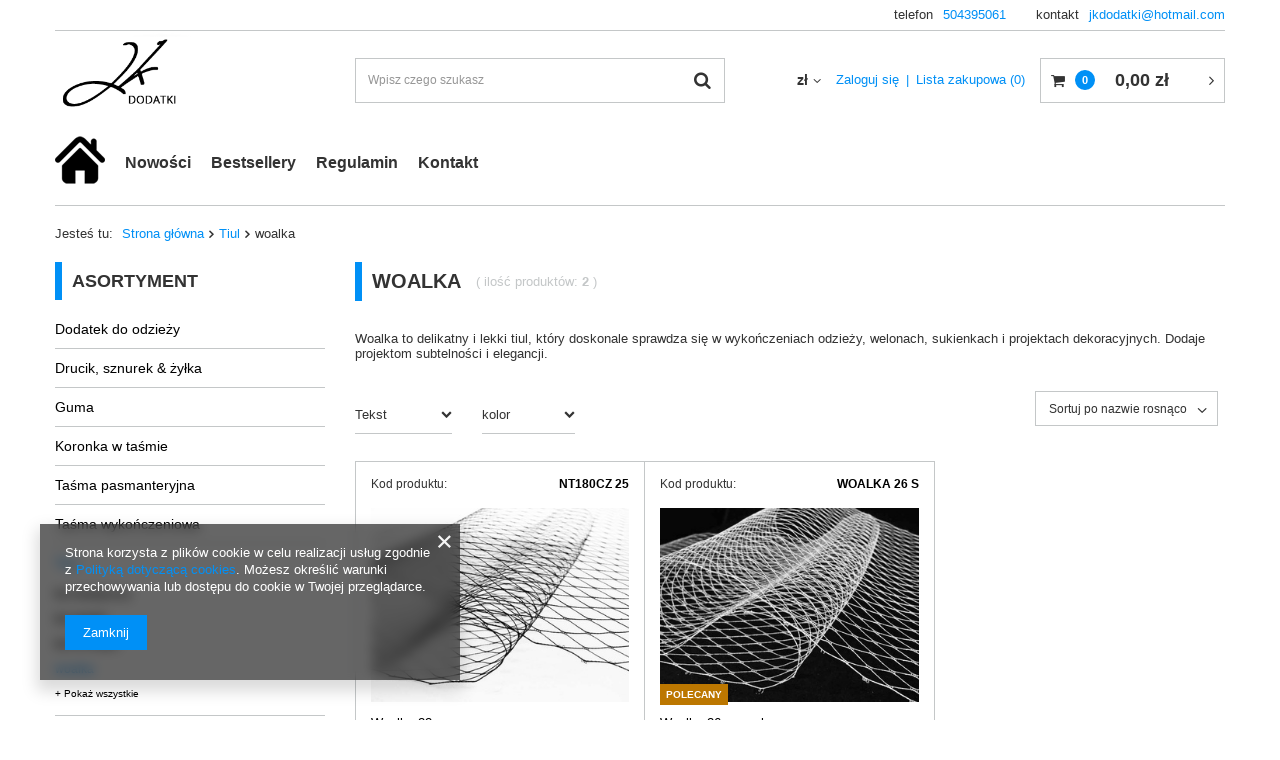

--- FILE ---
content_type: text/html; charset=utf-8
request_url: https://jkdodatki.pl/pol_m_Tiul_woalka-297.html
body_size: 12837
content:
<!DOCTYPE html>
<html lang="pl" ><head><meta name='viewport' content='user-scalable=no, initial-scale = 1.0, maximum-scale = 1.0, width=device-width'/> <meta http-equiv="Content-Type" content="text/html; charset=utf-8"><meta http-equiv="X-UA-Compatible" content="IE=edge"><title>woalka | JK Dodatki</title><meta name="keywords" content="Tiul | woalka | producent koronek, producent taśm pasmanteryjnych, producent wstążek, hurtownia koronek, hurtownia taśm pasmanteryjnych, hurtownia wstążek, importer koronek, importer taśm pasmanteryjnych, importer wstążek, pasmanteria hurt, wstążki dekoracyjne, taśmy pasmanteryjne, koronki do odzieży"><meta name="description" content="woalka - Sprawdź nasze produkty i wybierz towary dopasowane do Twoich potrzeb."><link rel="icon" href="/gfx/pol/favicon.ico"><meta name="theme-color" content="#0090f6"><meta name="msapplication-navbutton-color" content="#0090f6"><meta name="apple-mobile-web-app-status-bar-style" content="#0090f6"><link rel="stylesheet" type="text/css" href="/gfx/pol/style.css.gzip?r=1596728058"><script>
                        var app_shop = {
                            urls: {
                                prefix: 'data="/gfx/'.replace('data="', '') + 'pol/'
                            },
                            vars: {},
                            txt: {},
                            fn: {},
                            fnrun: {},
                            files: []
                        };
                    </script><meta name="robots" content="index,follow"><meta name="rating" content="general"><meta name="Author" content="jkdodatki.pl na bazie IdoSell (www.idosell.com/shop).">
<!-- Begin LoginOptions html -->

<style>
#client_new_social .service_item[data-name="service_Apple"]:before, 
#cookie_login_social_more .service_item[data-name="service_Apple"]:before,
.oscop_contact .oscop_login__service[data-service="Apple"]:before {
    display: block;
    height: 2.6rem;
    content: url('/gfx/standards/apple.svg?r=1743165583');
}
.oscop_contact .oscop_login__service[data-service="Apple"]:before {
    height: auto;
    transform: scale(0.8);
}
#client_new_social .service_item[data-name="service_Apple"]:has(img.service_icon):before,
#cookie_login_social_more .service_item[data-name="service_Apple"]:has(img.service_icon):before,
.oscop_contact .oscop_login__service[data-service="Apple"]:has(img.service_icon):before {
    display: none;
}
</style>

<!-- End LoginOptions html -->

<!-- Open Graph -->
<meta property="og:type" content="website"><meta property="og:url" content="https://jkdodatki.pl/pol_m_Tiul_woalka-297.html
"><meta property="og:title" content="woalka | JK Dodatki"><meta property="og:description" content="woalka - Sprawdź nasze produkty i wybierz towary dopasowane do Twoich potrzeb."><meta property="og:site_name" content="jkdodatki.pl"><meta property="og:locale" content="pl_PL"><meta property="og:image" content="https://jkdodatki.pl/hpeciai/07e2798bc07a771c1bb047016ce4e985/pol_pl_Woalka-22cm-czarna-5699_1.jpg"><meta property="og:image:width" content="450"><meta property="og:image:height" content="338"><link rel="manifest" href="https://jkdodatki.pl/data/include/pwa/1/manifest.json?t=3"><meta name="apple-mobile-web-app-capable" content="yes"><meta name="apple-mobile-web-app-status-bar-style" content="black"><meta name="apple-mobile-web-app-title" content="jkdodatki.pl"><link rel="apple-touch-icon" href="/data/include/pwa/1/icon-128.png"><link rel="apple-touch-startup-image" href="/data/include/pwa/1/logo-512.png" /><meta name="msapplication-TileImage" content="/data/include/pwa/1/icon-144.png"><meta name="msapplication-TileColor" content="#2F3BA2"><meta name="msapplication-starturl" content="/"><script type="application/javascript">var _adblock = true;</script><script async src="/data/include/advertising.js"></script><script type="application/javascript">var statusPWA = {
                online: {
                    txt: "Połączono z internetem",
                    bg: "#5fa341"
                },
                offline: {
                    txt: "Brak połączenia z internetem",
                    bg: "#eb5467"
                }
            }</script><script async type="application/javascript" src="/ajax/js/pwa_online_bar.js?v=1&r=6"></script><script >
window.dataLayer = window.dataLayer || [];
window.gtag = function gtag() {
dataLayer.push(arguments);
}
gtag('consent', 'default', {
'ad_storage': 'denied',
'analytics_storage': 'denied',
'ad_personalization': 'denied',
'ad_user_data': 'denied',
'wait_for_update': 500
});

gtag('set', 'ads_data_redaction', true);
</script><script  class='google_consent_mode_update'>
gtag('consent', 'update', {
'ad_storage': 'granted',
'analytics_storage': 'granted',
'ad_personalization': 'granted',
'ad_user_data': 'granted'
});
</script>
<!-- End Open Graph -->

<link rel="canonical" href="https://jkdodatki.pl/pol_m_Tiul_woalka-297.html" />

                <!-- Global site tag (gtag.js) -->
                <script  async src="https://www.googletagmanager.com/gtag/js?id=AW-10861151380"></script>
                <script >
                    window.dataLayer = window.dataLayer || [];
                    window.gtag = function gtag(){dataLayer.push(arguments);}
                    gtag('js', new Date());
                    
                    gtag('config', 'AW-10861151380', {"allow_enhanced_conversions":true});

                </script>
                <link rel="stylesheet" type="text/css" href="/data/designs/12932_3/gfx/pol/custom.css.gzip?r=1596791826"></head><body><script>
                    var script = document.createElement('script');
                    script.src = app_shop.urls.prefix + 'envelope.js';

                    document.getElementsByTagName('body')[0].insertBefore(script, document.getElementsByTagName('body')[0].firstChild);
                </script><div id="container" class="search_page container"><header class="d-flex flex-nowrap flex-md-wrap mx-md-n3"><script class="ajaxLoad">
                app_shop.vars.vat_registered = "true";
                app_shop.vars.currency_format = "###,##0.00";
                
                    app_shop.vars.currency_before_value = false;
                
                    app_shop.vars.currency_space = true;
                
                app_shop.vars.symbol = "zł";
                app_shop.vars.id= "PLN";
                app_shop.vars.baseurl = "http://jkdodatki.pl/";
                app_shop.vars.sslurl= "https://jkdodatki.pl/";
                app_shop.vars.curr_url= "%2Fpol_m_Tiul_woalka-297.html";
                

                var currency_decimal_separator = ',';
                var currency_grouping_separator = ' ';

                
                    app_shop.vars.blacklist_extension = ["exe","com","swf","js","php"];
                
                    app_shop.vars.blacklist_mime = ["application/javascript","application/octet-stream","message/http","text/javascript","application/x-deb","application/x-javascript","application/x-shockwave-flash","application/x-msdownload"];
                
                    app_shop.urls.contact = "/contact-pol.html";
                </script><div id="viewType" style="display:none"></div><div id="logo" class="col-md-3 d-flex align-items-center" data-bg="/data/gfx/mask/pol/top_1_big.jpg"><a href="/" target="_self"><img src="/data/gfx/mask/pol/logo_1_big.png" alt="Logo zmienisz w MODERACJA &gt; Wygląd elementów w sklepie &gt; Zarządzanie wyglądem elementów sklepu" width="239" height="159"></a></div><form action="https://jkdodatki.pl/search.php" method="get" id="menu_search" class="col-md-4"><label class="d-md-none"><i class="icon-search"></i></label><div><div class="form-group"><input id="menu_search_text" type="text" name="text" class="catcomplete" placeholder="Wpisz czego szukasz"></div><button type="submit"><i class="icon-search"></i></button><a href="https://jkdodatki.pl/searching.php" title=""><i class="icon-remove d-md-none"></i></a></div></form><div class="header_contact"><ul class="header_contact_container"><li class="contact_type_phone"><span>telefon</span><a href="tel:504395061">504395061</a></li><li class="contact_type_mail"><span>kontakt</span><a href="mailto:jkdodatki@hotmail.com">jkdodatki@hotmail.com</a></li></ul></div><div id="menu_settings" class="col-md-3 px-0 px-md-3 d-flex align-items-center justify-content-center justify-content-lg-end"><div class="open_trigger"><span class="d-none d-md-inline-block flag_txt">zł</span><div class="menu_settings_wrapper d-md-none"><div class="menu_settings_inline"><div class="menu_settings_header">
                                        Język i waluta: 
                                    </div><div class="menu_settings_content"><span class="menu_settings_flag flag flag_pol"></span><strong class="menu_settings_value"><span class="menu_settings_language">pl</span><span> | </span><span class="menu_settings_currency">zł</span></strong></div></div><div class="menu_settings_inline"><div class="menu_settings_header">
                                        Dostawa do: 
                                    </div><div class="menu_settings_content"><strong class="menu_settings_value">Polska</strong></div></div></div><i class="icon-angle-down d-none d-md-inline-block"></i></div><form action="https://jkdodatki.pl/settings.php" method="post"><ul class="bg_alter"><li><div class="form-group"><label for="menu_settings_curr">Waluta</label><div class="select-after"><select class="form-control" name="curr" id="menu_settings_curr"><option value="PLN" selected>zł</option><option value="EUR">€ (1 zł = 0.237€)
                                                                    </option></select></div></div></li><li class="buttons"><button class="btn --solid --large" type="submit">
                                        Zastosuj zmiany
                                    </button></li></ul></form><div id="menu_additional"><a class="account_link" href="https://jkdodatki.pl/login.php">Zaloguj się</a><a href="/basketedit.php?mode=2" class="wishlist_link">
                            Lista zakupowa
							<span>0</span></a></div></div><div id="menu_basket" class="col-md-2 px-0 pr-md-3"><a href="https://jkdodatki.pl/basketedit.php?mode=1" style="display: none;"><strong>0,00 zł</strong><span class="badge badge-info"></span></a><div class="d-none"><a class="wishes_link link" href="https://jkdodatki.pl/basketedit.php?mode=2" rel="nofollow" title=""><span>(0)</span></a><a class="basket_link link" href="https://jkdodatki.pl/basketedit.php?mode=1" rel="nofollow" title=""></a></div><script>
                        app_shop.vars.cache_html = true;
                    </script></div><nav id="menu_categories3" class=" col-md-12 px-0 px-md-3"><button type="button" class="navbar-toggler"><i class="icon-reorder"></i></button><div class="navbar-collapse" id="menu_navbar3"><ul class="navbar-nav mx-md-n2"><li class="nav-item"><a  href="/" target="_self" title="Strona główna" class="nav-link nav-gfx" ><img alt="Strona główna" title="Strona główna" src="/data/gfx/pol/navigation/1_3_i_102.png"><span class="gfx_lvl_1 d-none">Strona główna</span></a></li><li class="nav-item"><a  href="/search.php?newproducts=y" target="_self" title="Nowości" class="nav-link" >Nowości</a></li><li class="nav-item"><a  href="/search.php?bestseller=y" target="_self" title="Bestsellery" class="nav-link" >Bestsellery</a></li><li class="nav-item"><a  href="/Regulamin-cterms-pol-1.html" target="_self" title="Regulamin" class="nav-link" >Regulamin</a></li><li class="nav-item"><a  href="/contact.php" target="_self" title="Kontakt" class="nav-link" >Kontakt</a></li></ul></div></nav><div class="breadcrumbs col-md-12"><div class="back_button"><button id="back_button"><i class="icon-angle-left"></i> Wstecz</button></div><div class="list_wrapper"><ol><li><span>Jesteś tu:  </span></li><li class="bc-main"><span><a href="/">Strona główna</a></span></li><li class="bc-item-1"><a href="/pol_m_Tiul-193.html">Tiul</a></li><li class="bc-active bc-item-2"><span>woalka</span></li></ol></div></div></header><div id="layout" class="row clearfix"><aside class="col-md-3"><nav id="menu_categories" class="col-md-12 px-0"><h2 class="big_label"><a href="/categories.php" title="Kliknij, by zobaczyć wszystkie kategorie">Asortyment</a></h2><button type="button" class="navbar-toggler"><i class="icon-reorder"></i></button><div class="navbar-collapse" id="menu_navbar"><ul class="navbar-nav"><li class="nav-item"><a  href="/pol_m_Dodatek-do-odziezy-231.html" target="_self" title="Dodatek do odzieży" class="nav-link" >Dodatek do odzieży</a><ul class="navbar-subnav"><li class="nav-item"><a class="nav-link" href="/pol_m_Dodatek-do-odziezy_akcesoria-200.html" target="_self">akcesoria</a></li><li class="nav-item"><a class="nav-link" href="/pol_m_Dodatek-do-odziezy_aplikacja-175.html" target="_self">aplikacja</a></li><li class="nav-item"><a class="nav-link" href="/pol_m_Dodatek-do-odziezy_czapka-279.html" target="_self">czapka</a></li><li class="nav-item"><a class="nav-link" href="/pol_m_Dodatek-do-odziezy_dekolt-160.html" target="_self">dekolt</a></li><li class="nav-item"><a class="nav-link" href="/pol_m_Dodatek-do-odziezy_kolnierzyk-156.html" target="_self">kołnierzyk</a></li><li class="nav-item"><a class="nav-link" href="/pol_m_Dodatek-do-odziezy_pasek-290.html" target="_self">pasek</a></li><li class="nav-item"><a class="nav-link" href="/pol_m_Dodatek-do-odziezy_rekawiczka-170.html" target="_self">rękawiczka</a><ul class="navbar-subsubnav"><li class="nav-item"><a class="nav-link" href="/pol_m_Dodatek-do-odziezy_rekawiczka_rekawiczka-zimowa-281.html" target="_self">rękawiczka zimowa</a></li><li class="nav-item"><a class="nav-link" href="/pol_m_Dodatek-do-odziezy_rekawiczka_rekawiczka-meska-332.html" target="_self">rękawiczka męska</a></li><li class="nav-item"><a class="nav-link" href="/pol_m_Dodatek-do-odziezy_rekawiczka_rekawiczka-dziecieca-331.html" target="_self">rękawiczka dziecięca</a></li><li class="nav-item"><a class="nav-link" href="/pol_m_Dodatek-do-odziezy_rekawiczka_rekawiczka-mlodziezowa-283.html" target="_self">rękawiczka młodzieżowa</a></li><li class="nav-item"><a class="nav-link" href="/pol_m_Dodatek-do-odziezy_rekawiczka_rekawiczka-przejsciowa-330.html" target="_self">rękawiczka przejściowa</a></li><li class="nav-item"><a class="nav-link" href="/pol_m_Dodatek-do-odziezy_rekawiczka_rekawiczka-skorzana-282.html" target="_self">rękawiczka skórzana</a></li><li class="nav-item"><a class="nav-link" href="/pol_m_Dodatek-do-odziezy_rekawiczka_rekawiczka-wizytowa-280.html" target="_self">rękawiczka wizytowa</a></li><li class="nav-item"><a class="nav-link" href="/pol_m_Dodatek-do-odziezy_rekawiczka_rekawiczka-ochronna-289.html" target="_self">rękawiczka ochronna</a></li></ul></li><li class="nav-item display-all"><a class="nav-link display-all" href="/pol_m_Dodatek-do-odziezy-231.html">+ Pokaż wszystkie</a></li></ul></li><li class="nav-item"><a  href="/pol_m_Drucik-sznurek-zylka-179.html" target="_self" title="Drucik, sznurek &amp;amp; żyłka" class="nav-link" >Drucik, sznurek &amp; żyłka</a></li><li class="nav-item"><a  href="/pol_m_Guma-222.html" target="_self" title="Guma" class="nav-link" >Guma</a><ul class="navbar-subnav"><li class="nav-item"><a class="nav-link" href="/pol_m_Guma_okragla-makaronik-224.html" target="_self">okrągła &amp; makaronik</a></li><li class="nav-item"><a class="nav-link" href="/pol_m_Guma_ozdobna-223.html" target="_self">ozdobna</a></li><li class="nav-item"><a class="nav-link" href="/pol_m_Guma_plaska-225.html" target="_self">płaska</a></li><li class="nav-item display-all"><a class="nav-link display-all" href="/pol_m_Guma-222.html">+ Pokaż wszystkie</a></li></ul></li><li class="nav-item"><a  href="/pol_m_Koronka-w-tasmie-232.html" target="_self" title="Koronka w taśmie" class="nav-link" >Koronka w taśmie</a><ul class="navbar-subnav"><li class="nav-item"><a class="nav-link" href="/pol_m_Koronka-w-tasmie_koronka-bawelniana-263.html" target="_self">koronka bawełniana</a><ul class="navbar-subsubnav"><li class="nav-item"><a class="nav-link" href="/pol_m_Koronka-w-tasmie_koronka-bawelniana_delikatna-296.html" target="_self">delikatna</a></li><li class="nav-item"><a class="nav-link" href="/pol_m_Koronka-w-tasmie_koronka-bawelniana_koronka-167.html" target="_self">koronka</a></li><li class="nav-item"><a class="nav-link" href="/pol_m_Koronka-w-tasmie_koronka-bawelniana_wstawka-261.html" target="_self">wstawka</a></li><li class="nav-item"><a class="nav-link" href="/pol_m_Koronka-w-tasmie_koronka-bawelniana_koncowki-327.html" target="_self">końcówki</a></li></ul></li><li class="nav-item"><a class="nav-link" href="/pol_m_Koronka-w-tasmie_koronka-elastyczna-264.html" target="_self">koronka elastyczna</a><ul class="navbar-subsubnav"><li class="nav-item"><a class="nav-link" href="/pol_m_Koronka-w-tasmie_koronka-elastyczna_koronka-161.html" target="_self">koronka</a></li><li class="nav-item"><a class="nav-link" href="/pol_m_Koronka-w-tasmie_koronka-elastyczna_wstawka-262.html" target="_self">wstawka</a></li><li class="nav-item"><a class="nav-link" href="/pol_m_Koronka-w-tasmie_koronka-elastyczna_koncowki-kolekcji-317.html" target="_self">koncówki kolekcji</a></li></ul></li><li class="nav-item"><a class="nav-link" href="/pol_m_Koronka-w-tasmie_koronka-gipiurowa-154.html" target="_self">koronka gipiurowa</a><ul class="navbar-subsubnav"><li class="nav-item"><a class="nav-link" href="/pol_m_Koronka-w-tasmie_koronka-gipiurowa_koronka-271.html" target="_self">koronka</a></li><li class="nav-item"><a class="nav-link" href="/pol_m_Koronka-w-tasmie_koronka-gipiurowa_wstawka-270.html" target="_self">wstawka</a></li><li class="nav-item"><a class="nav-link" href="/pol_m_Koronka-w-tasmie_koronka-gipiurowa_koncowki-319.html" target="_self">końcówki</a></li></ul></li><li class="nav-item"><a class="nav-link" href="/pol_m_Koronka-w-tasmie_koronka-haft-angielski-176.html" target="_self">koronka haft angielski</a><ul class="navbar-subsubnav"><li class="nav-item"><a class="nav-link" href="/pol_m_Koronka-w-tasmie_koronka-haft-angielski_w-ofercie-300.html" target="_self">w ofercie</a></li><li class="nav-item"><a class="nav-link" href="/pol_m_Koronka-w-tasmie_koronka-haft-angielski_koncowki-oferty-299.html" target="_self">końcówki oferty</a></li></ul></li><li class="nav-item"><a class="nav-link" href="/pol_m_Koronka-w-tasmie_koronka-lniana-inne-221.html" target="_self">koronka lniana &amp; inne</a></li><li class="nav-item"><a class="nav-link" href="/pol_m_Koronka-w-tasmie_koronka-srebrna-zlota-199.html" target="_self">koronka srebrna &amp; złota</a></li><li class="nav-item"><a class="nav-link" href="/pol_m_Koronka-w-tasmie_koronka-stabilna-162.html" target="_self">koronka stabilna</a><ul class="navbar-subsubnav"><li class="nav-item"><a class="nav-link" href="/pol_m_Koronka-w-tasmie_koronka-stabilna_koronka-266.html" target="_self">koronka</a></li><li class="nav-item"><a class="nav-link" href="/pol_m_Koronka-w-tasmie_koronka-stabilna_wstawka-267.html" target="_self">wstawka</a></li><li class="nav-item"><a class="nav-link" href="/pol_m_Koronka-w-tasmie_koronka-stabilna_koncowki-318.html" target="_self">końcówki</a></li><li class="nav-item"><a class="nav-link" href="/pol_m_Koronka-w-tasmie_koronka-stabilna_z-rzesami-325.html" target="_self">z rzęsami</a></li></ul></li><li class="nav-item"><a class="nav-link" href="/pol_m_Koronka-w-tasmie_koronka-tiulowa-174.html" target="_self">koronka tiulowa</a><ul class="navbar-subsubnav"><li class="nav-item"><a class="nav-link" href="/pol_m_Koronka-w-tasmie_koronka-tiulowa_koronka-268.html" target="_self">koronka</a></li><li class="nav-item"><a class="nav-link" href="/pol_m_Koronka-w-tasmie_koronka-tiulowa_wstawka-269.html" target="_self">wstawka</a></li><li class="nav-item"><a class="nav-link" href="/pol_m_Koronka-w-tasmie_koronka-tiulowa_koncowki-326.html" target="_self">końcówki</a></li></ul></li><li class="nav-item display-all"><a class="nav-link display-all" href="/pol_m_Koronka-w-tasmie-232.html">+ Pokaż wszystkie</a></li></ul></li><li class="nav-item"><a  href="/pol_m_Tasma-pasmanteryjna-198.html" target="_self" title="Taśma pasmanteryjna" class="nav-link" >Taśma pasmanteryjna</a><ul class="navbar-subnav"><li class="nav-item"><a class="nav-link" href="/pol_m_Tasma-pasmanteryjna_tasma-aksamitna-185.html" target="_self">taśma aksamitna</a><ul class="navbar-subsubnav"><li class="nav-item"><a class="nav-link" href="/pol_m_Tasma-pasmanteryjna_tasma-aksamitna_dwustronna-aksamitka-228.html" target="_self">dwustronna aksamitka</a></li><li class="nav-item"><a class="nav-link" href="/pol_m_Tasma-pasmanteryjna_tasma-aksamitna_elastyczna-aksamitka-226.html" target="_self">elastyczna aksamitka</a></li><li class="nav-item"><a class="nav-link" href="/pol_m_Tasma-pasmanteryjna_tasma-aksamitna_zwykla-aksamitka-227.html" target="_self">zwykła aksamitka</a></li></ul></li><li class="nav-item"><a class="nav-link" href="/pol_m_Tasma-pasmanteryjna_tasma-ala-Chanel-321.html" target="_self">taśma a'la Chanel</a></li><li class="nav-item"><a class="nav-link" href="/pol_m_Tasma-pasmanteryjna_tasma-bawelniana-195.html" target="_self">taśma bawełniana</a><ul class="navbar-subsubnav"><li class="nav-item"><a class="nav-link" href="/pol_m_Tasma-pasmanteryjna_tasma-bawelniana_jodelka-322.html" target="_self">jodełka</a></li><li class="nav-item"><a class="nav-link" href="/pol_m_Tasma-pasmanteryjna_tasma-bawelniana_plocienna-324.html" target="_self">płócienna</a></li><li class="nav-item"><a class="nav-link" href="/pol_m_Tasma-pasmanteryjna_tasma-bawelniana_rypsowa-323.html" target="_self">rypsowa</a></li></ul></li><li class="nav-item"><a class="nav-link" href="/pol_m_Tasma-pasmanteryjna_tasma-falbanka-plisa-197.html" target="_self">taśma falbanka/plisa</a></li><li class="nav-item"><a class="nav-link" href="/pol_m_Tasma-pasmanteryjna_tasma-fredzel-204.html" target="_self">taśma frędzel</a></li><li class="nav-item"><a class="nav-link" href="/pol_m_Tasma-pasmanteryjna_tasma-galonowa-320.html" target="_self">taśma galonowa</a></li><li class="nav-item"><a class="nav-link" href="/pol_m_Tasma-pasmanteryjna_tasma-nosna-298.html" target="_self">taśma nośna</a></li><li class="nav-item"><a class="nav-link" href="/pol_m_Tasma-pasmanteryjna_tasma-piorowa-295.html" target="_self">taśma piórowa</a></li><li class="nav-item"><a class="nav-link" href="/pol_m_Tasma-pasmanteryjna_tasma-pompon-214.html" target="_self">taśma pompon</a></li><li class="nav-item"><a class="nav-link" href="/pol_m_Tasma-pasmanteryjna_tasma-rypsowa-237.html" target="_self">taśma rypsowa</a><ul class="navbar-subsubnav"><li class="nav-item"><a class="nav-link" href="/pol_m_Tasma-pasmanteryjna_tasma-rypsowa_elastyczna-244.html" target="_self">elastyczna</a></li><li class="nav-item"><a class="nav-link" href="/pol_m_Tasma-pasmanteryjna_tasma-rypsowa_gladka-189.html" target="_self">gładka</a></li><li class="nav-item"><a class="nav-link" href="/pol_m_Tasma-pasmanteryjna_tasma-rypsowa_stebnowana-190.html" target="_self">stebnowana</a></li><li class="nav-item"><a class="nav-link" href="/pol_m_Tasma-pasmanteryjna_tasma-rypsowa_ze-wzorem-194.html" target="_self">ze wzorem</a></li></ul></li><li class="nav-item"><a class="nav-link" href="/pol_m_Tasma-pasmanteryjna_tasma-tkana-260.html" target="_self">taśma tkana</a></li><li class="nav-item"><a class="nav-link" href="/pol_m_Tasma-pasmanteryjna_tasma-ozdobna-245.html" target="_self">taśma ozdobna</a></li><li class="nav-item"><a class="nav-link" href="/pol_m_Tasma-pasmanteryjna_tasma-zygzak-212.html" target="_self">taśma zygzak</a></li><li class="nav-item"><a class="nav-link" href="/pol_m_Tasma-pasmanteryjna_tasma-zakardowa-236.html" target="_self">taśma żakardowa</a><ul class="navbar-subsubnav"><li class="nav-item"><a class="nav-link" href="/pol_m_Tasma-pasmanteryjna_tasma-zakardowa_dziecieca-215.html" target="_self">dziecięca</a></li><li class="nav-item"><a class="nav-link" href="/pol_m_Tasma-pasmanteryjna_tasma-zakardowa_kwiatowa-201.html" target="_self">kwiatowa</a></li><li class="nav-item"><a class="nav-link" href="/pol_m_Tasma-pasmanteryjna_tasma-zakardowa_pozostala-219.html" target="_self">pozostała</a></li><li class="nav-item"><a class="nav-link" href="/pol_m_Tasma-pasmanteryjna_tasma-zakardowa_zlota-srebrna-301.html" target="_self">złota &amp; srebrna</a></li></ul></li><li class="nav-item display-all"><a class="nav-link display-all" href="/pol_m_Tasma-pasmanteryjna-198.html">+ Pokaż wszystkie</a></li></ul></li><li class="nav-item"><a  href="/pol_m_Tasma-wykonczeniowa-182.html" target="_self" title="Taśma wykończeniowa" class="nav-link" >Taśma wykończeniowa</a><ul class="navbar-subnav"><li class="nav-item"><a class="nav-link" href="/pol_m_Tasma-wykonczeniowa_kapitalka-329.html" target="_self">kapitałka</a></li><li class="nav-item"><a class="nav-link" href="/pol_m_Tasma-wykonczeniowa_krynolina-205.html" target="_self">krynolina</a></li><li class="nav-item"><a class="nav-link" href="/pol_m_Tasma-wykonczeniowa_lamowka-elast-zwykla-230.html" target="_self">lamówka elast. &amp; zwykła</a></li><li class="nav-item"><a class="nav-link" href="/pol_m_Tasma-wykonczeniowa_tasma-petelkowa-328.html" target="_self">taśma pętelkowa</a></li><li class="nav-item display-all"><a class="nav-link display-all" href="/pol_m_Tasma-wykonczeniowa-182.html">+ Pokaż wszystkie</a></li></ul></li><li class="nav-item active"><a  href="/pol_m_Tiul-193.html" target="_self" title="Tiul" class="nav-link active" >Tiul</a><ul class="navbar-subnav"><li class="nav-item"><a class="nav-link" href="/pol_m_Tiul_tiul-elastyczny-165.html" target="_self">tiul elastyczny</a></li><li class="nav-item"><a class="nav-link" href="/pol_m_Tiul_tiul-gladki-241.html" target="_self">tiul gładki</a></li><li class="nav-item"><a class="nav-link" href="/pol_m_Tiul_tiul-w-kropki-239.html" target="_self">tiul w kropki</a></li><li class="nav-item active"><a class="nav-link active" href="/pol_m_Tiul_woalka-297.html" target="_self">woalka</a></li><li class="nav-item display-all"><a class="nav-link display-all" href="/pol_m_Tiul-193.html">+ Pokaż wszystkie</a></li></ul></li><li class="nav-item"><a  href="/pol_m_Tkanina-278.html" target="_self" title="Tkanina" class="nav-link" >Tkanina</a><ul class="navbar-subnav"><li class="nav-item"><a class="nav-link" href="/pol_m_Tkanina_koronka-bawelniana-292.html" target="_self">koronka bawełniana</a></li><li class="nav-item"><a class="nav-link" href="/pol_m_Tkanina_koronka-gipiurowa-287.html" target="_self">koronka gipiurowa</a></li><li class="nav-item"><a class="nav-link" href="/pol_m_Tkanina_koronka-pozostala-285.html" target="_self">koronka pozostała</a></li><li class="nav-item"><a class="nav-link" href="/pol_m_Tkanina_koronka-tiulowa-286.html" target="_self">koronka tiulowa</a></li><li class="nav-item"><a class="nav-link" href="/pol_m_Tkanina_plotno-batyst-274.html" target="_self">płótno/batyst</a></li><li class="nav-item"><a class="nav-link" href="/pol_m_Tkanina_rozna-276.html" target="_self">różna</a></li><li class="nav-item display-all"><a class="nav-link display-all" href="/pol_m_Tkanina-278.html">+ Pokaż wszystkie</a></li></ul></li><li class="nav-item"><a  href="/pol_m_Wstazka-dekoracyjna-gladka-233.html" target="_self" title="Wstążka dekoracyjna gładka" class="nav-link" >Wstążka dekoracyjna gładka</a><ul class="navbar-subnav"><li class="nav-item"><a class="nav-link" href="/pol_m_Wstazka-dekoracyjna-gladka_atlas-dwustronny-classic-256.html" target="_self">atłas dwustronny classic</a></li><li class="nav-item"><a class="nav-link" href="/pol_m_Wstazka-dekoracyjna-gladka_atlas-dwustronny-mat-316.html" target="_self">atłas dwustronny mat</a></li><li class="nav-item"><a class="nav-link" href="/pol_m_Wstazka-dekoracyjna-gladka_blyszczaca-294.html" target="_self">błyszcząca</a></li><li class="nav-item"><a class="nav-link" href="/pol_m_Wstazka-dekoracyjna-gladka_ozdobny-brzeg-277.html" target="_self">ozdobny brzeg</a></li><li class="nav-item"><a class="nav-link" href="/pol_m_Wstazka-dekoracyjna-gladka_szyfonowa-181.html" target="_self">szyfonowa</a></li><li class="nav-item"><a class="nav-link" href="/pol_m_Wstazka-dekoracyjna-gladka_-tafta-178.html" target="_self"> tafta</a></li><li class="nav-item display-all"><a class="nav-link display-all" href="/pol_m_Wstazka-dekoracyjna-gladka-233.html">+ Pokaż wszystkie</a></li></ul></li><li class="nav-item"><a  href="/pol_m_Wstazka-dekoracyjna-wzorzysta-235.html" target="_self" title="Wstążka dekoracyjna wzorzysta" class="nav-link" >Wstążka dekoracyjna wzorzysta</a><ul class="navbar-subnav"><li class="nav-item"><a class="nav-link" href="/pol_m_Wstazka-dekoracyjna-wzorzysta_wstazka-w-kratke-180.html" target="_self">wstążka w kratkę</a></li><li class="nav-item"><a class="nav-link" href="/pol_m_Wstazka-dekoracyjna-wzorzysta_wstazka-w-kropki-186.html" target="_self">wstążka w kropki</a></li><li class="nav-item"><a class="nav-link" href="/pol_m_Wstazka-dekoracyjna-wzorzysta_wstazka-z-napisem-251.html" target="_self">wstążka z napisem</a></li><li class="nav-item"><a class="nav-link" href="/pol_m_Wstazka-dekoracyjna-wzorzysta_wstazka-pozostala-249.html" target="_self">wstążka pozostała</a></li><li class="nav-item"><a class="nav-link" href="/pol_m_Wstazka-dekoracyjna-wzorzysta_wstazka-roslinna-247.html" target="_self">wstążka roślinna</a></li><li class="nav-item"><a class="nav-link" href="/pol_m_Wstazka-dekoracyjna-wzorzysta_wstazka-swiateczna-246.html" target="_self">wstążka świąteczna</a></li><li class="nav-item"><a class="nav-link" href="/pol_m_Wstazka-dekoracyjna-wzorzysta_wstazka-wielkanocna-254.html" target="_self">wstążka wielkanocna</a></li><li class="nav-item"><a class="nav-link" href="/pol_m_Wstazka-dekoracyjna-wzorzysta_wstazka-zwierzeca-248.html" target="_self">wstążka zwierzęca</a></li><li class="nav-item display-all"><a class="nav-link display-all" href="/pol_m_Wstazka-dekoracyjna-wzorzysta-235.html">+ Pokaż wszystkie</a></li></ul></li><li class="nav-item"><a  href="/pol_m_Zazdrostka-302.html" target="_self" title="Zazdrostka" class="nav-link" >Zazdrostka</a></li></ul></div></nav><div class="setMobileGrid" data-item="#menu_navbar"></div><div class="setMobileGrid" data-item="#menu_navbar3" data-ismenu1="true"></div><div class="setMobileGrid" data-item="#menu_blog"></div><div class="login_menu_block d-lg-none" id="login_menu_block"><a class="sign_in_link" href="/login.php" title=""><i class="icon-user"></i><span>Zaloguj się</span></a><a class="registration_link" href="/client-new.php?register" title=""><i class="icon-lock"></i><span>Zarejestruj się</span></a><a class="order_status_link" href="/order-open.php" title=""><i class="icon-globe"></i><span>Sprawdź status zamówienia</span></a></div><div class="setMobileGrid" data-item="#menu_contact"></div><div class="setMobileGrid" data-item="#menu_settings"></div><div class="setMobileGrid" data-item="#Filters"></div></aside><div id="content" class="col-md-9 col-12"><div class="search_categoriesdescription"><h1 class="big_label">woalka</h1><span class="navigation_total">
                ( ilość produktów: <b>2</b> )
            </span><div class="search_categoriesdescription_sub cm skeleton"><p>Woalka to delikatny i lekki tiul, który doskonale sprawdza się w wykończeniach odzieży, welonach, sukienkach i projektach dekoracyjnych. Dodaje projektom subtelności i elegancji.</p></div></div><section id="Filters" class="filters mb-4"><form class="filters__form d-md-flex flex-wrap" method="get" action="/pol_m_Tiul_woalka-297.html"><div class="filters__block mr-md-5 my-md-1 mb-2"><a class="filters__toggler
                                      " data-id="filter_text"><div class="btn --icon-right d-block pr-4"><span>Tekst</span></div></a><div class="filters__expand p-md-2" id="filter_text_expand"><div class="filters__content --search"><div class="f-group mb-0"><input type="text" class="f-control --search_by_text __serialize" id="filter_text_input" name="filter_text" placeholder="Wpisz czego szukasz"><button type="submit" class="btn --primary"><i class="icon-search"></i></button></div></div></div></div><div class="filters__block mr-md-5 my-md-1 mb-2"><input type="hidden" class="__serialize" id="filter_traits21_input" name="filter_traits[21]" value=""><a class="filters__toggler
                                      " data-id="filter_traits21"><div class="btn --icon-right d-block pr-4"><span>kolor</span></div></a><div class="filters__expand p-md-2" id="filter_traits21_expand"><ul class="filters__content
                                                   --gfx-name" id="filter_traits21_content"><li class="filters__item 
                                                          "><div class="f-group --small --checkbox mb-0"><input type="checkbox" class="f-control" id="filter_traits21_39" data-id="filter_traits21" value="39"><label class="f-label" for="filter_traits21_39"><span class="--name"><img class="--img" src="/data/lang/pol/traits/gfx/search/39_1.png" alt="czarny" title="czarny"><span>czarny</span></span><span class="--quantity d-none">0</span></label></div></li><li class="filters__item 
                                                          "><div class="f-group --small --checkbox mb-0"><input type="checkbox" class="f-control" id="filter_traits21_443" data-id="filter_traits21" value="443"><label class="f-label" for="filter_traits21_443"><span class="--name"><img class="--img" src="/data/lang/pol/traits/gfx/search/443_1.jpg" alt="srebrny" title="srebrny"><span>srebrny</span></span><span class="--quantity d-none">0</span></label></div></li></ul><div class="filters__options"><button type="submit" class="--submit d-none btn py-0 pl-0 pr-3">
                                                  Zastosuj
                                              </button></div></div></div><div class="f-group filters__buttons d-md-none"><button type="submit" class="btn --large --solid d-block" title="Kliknij aby zastosować wybrane filtry">
                              
                              Zastosuj wybrane filtry
                          </button></div></form></section><div id="paging_setting_top" class="s_paging"><form class="s_paging__item --sort" action="/settings.php"><select class="s_paging__select --order --small-md" id="select_top_sort" name="sort_order"><option value="name-a" class="option_name-a" selected>Sortuj po nazwie rosnąco</option><option value="name-d" class="option_name-d">Sortuj po nazwie malejąco</option><option value="price-a" class="option_price-a">Sortuj po cenie rosnąco</option><option value="price-d" class="option_price-d">Sortuj po cenie malejąco</option><option value="date-a" class="option_date-a">Sortuj po dacie rosnąco</option><option value="date-d" class="option_date-d">Sortuj po dacie malejąco</option></select></form><div class="s_paging__item --filters d-md-none mb-2 mb-sm-3"><a class="btn --solid --large" href="#menu_filter">
                            Filtrowanie
                        </a></div></div><div id="menu_compare_product" class="compare pt-2 mb-2 pt-sm-3 mb-sm-3" style="display: none;"><div class="compare__label d-none d-sm-block">Dodane do porównania</div><div class="compare__sub"></div><div class="compare__buttons"><a class="compare__button btn --solid --secondary" href="https://jkdodatki.pl/product-compare.php" title="Porównaj wszystkie produkty" target="_blank"><span>Porównaj produkty </span><span class="d-sm-none">(0)</span></a><a class="compare__button --remove btn d-none d-sm-block" href="https://jkdodatki.pl/settings.php?comparers=remove&amp;product=###" title="Usuń wszystkie produkty">
                        Usuń produkty
                    </a></div><script>
                        var cache_html = true;
                    </script></div><section id="search" class="search products d-flex flex-wrap mb-2 mb-sm-3"><div class="product col-12 col-sm-4 py-3" data-product_id="5699"><div class="product__traits mb-2"><ul><li class="trait"><span class="trait__name">
                            Kod produktu: 
                          </span><div class="trait__values"><b class="trait__value">NT180CZ 25</b></div></li></ul></div><a class="product__icon d-flex justify-content-center align-items-center" data-product-id="5699" href="/product-pol-5699-Woalka-22cm-czarna.html" title="Woalka 22cm czarna"><img src="/gfx/pol/loader.gif?r=1596728058" class="b-lazy" data-src-small="hpeciai/995933c5a60e3034919854b6ece30ab3/pol_is_Woalka-22cm-czarna-5699.jpg" data-src="hpeciai/655b5b03145d6cb1eeae4a446acaaa85/pol_il_Woalka-22cm-czarna-5699.jpg" alt="Woalka 22cm czarna"></a><h3><a class="product__name" href="/product-pol-5699-Woalka-22cm-czarna.html" title="Woalka 22cm czarna">Woalka 22cm czarna</a></h3><div class="product__prices"><strong class="price">1,64 zł / 0.1 metr</strong></div><div class="product__compare --has-child"><a class="product__compare_item --add btn" rel="nofollow" href="https://jkdodatki.pl/settings.php?comparers=add&amp;product=5699" title="Kliknij, aby dodać produkt do porównania">+ Dodaj do porównania</a></div><form class="product__to_bsk to_bsk mt-2 d-flex" action="https://jkdodatki.pl/basketchange.php" method="post" data-amount="21" data-type="product_item"><input name="mode" type="hidden" value="1"><input name="product" type="hidden" value="5699"><input name="size" type="hidden" value="uniw"><input type="number" name="quantity" class="to_bsk__number mr-2" value="0.1" data-amount="21" data-unit="metr" data-unit_sellby="0.1" data-unit_sellby_default="0.1" data-unit_precision="3" data-min_amount="10"><button type="submit" class="to_bsk__submit btn --solid --small" title="Dodaj do koszyka">
                                Do koszyka
                            </button></form></div><div class="product col-12 col-sm-4 py-3" data-product_id="6728"><div class="product__traits mb-2"><ul><li class="trait"><span class="trait__name">
                            Kod produktu: 
                          </span><div class="trait__values"><b class="trait__value">WOALKA 26 S</b></div></li></ul></div><a class="product__icon d-flex justify-content-center align-items-center" data-product-id="6728" href="/product-pol-6728-Woalka-26cm-srebrna.html" title="Woalka 26cm srebrna"><img src="/gfx/pol/loader.gif?r=1596728058" class="b-lazy" data-src-small="hpeciai/dcda2456dc4eebd92a0b554368fbcd1f/pol_is_Woalka-26cm-srebrna-6728.jpg" data-src="hpeciai/40583afcdbf8869d1854f8d3b93cc2d7/pol_il_Woalka-26cm-srebrna-6728.jpg" alt="Woalka 26cm srebrna"><strong class="label_icons"><span class="label --distinguished">
														Polecany
													</span></strong></a><h3><a class="product__name" href="/product-pol-6728-Woalka-26cm-srebrna.html" title="Woalka 26cm srebrna">Woalka 26cm srebrna</a></h3><div class="product__prices"><strong class="price">0,92 zł / 0.1 metr</strong></div><div class="product__compare --has-child"><a class="product__compare_item --add btn" rel="nofollow" href="https://jkdodatki.pl/settings.php?comparers=add&amp;product=6728" title="Kliknij, aby dodać produkt do porównania">+ Dodaj do porównania</a></div><form class="product__to_bsk to_bsk mt-2 d-flex" action="https://jkdodatki.pl/basketchange.php" method="post" data-amount="51.4" data-type="product_item"><input name="mode" type="hidden" value="1"><input name="product" type="hidden" value="6728"><input name="size" type="hidden" value="uniw"><input type="number" name="quantity" class="to_bsk__number mr-2" value="0.1" data-amount="51.4" data-unit="metr" data-unit_sellby="0.1" data-unit_sellby_default="0.1" data-unit_precision="3" data-min_amount="10"><button type="submit" class="to_bsk__submit btn --solid --small" title="Dodaj do koszyka">
                                Do koszyka
                            </button></form><div class="product__rebate mt-2"><div class="rebate__title mb-1">Kupując więcej płacisz mniej: </div><div class="rebate__wrapper"><div class="rebate__item"><span class="rebate__price">7,82 zł</span><span class="rebate__amount">
                          od 
                          <span class="rebate__from">10</span><span class="rebate__unit">metr</span></span></div></div></div></div></section><div id="paging_setting_bottom" class="s_paging"><form class="s_paging__item --sort d-none" action="/settings.php"><select class="s_paging__select --order --small-md" id="select_bottom_sort" name="sort_order"><option value="name-a" class="option_name-a" selected>Sortuj po nazwie rosnąco</option><option value="name-d" class="option_name-d">Sortuj po nazwie malejąco</option><option value="price-a" class="option_price-a">Sortuj po cenie rosnąco</option><option value="price-d" class="option_price-d">Sortuj po cenie malejąco</option><option value="date-a" class="option_date-a">Sortuj po dacie rosnąco</option><option value="date-d" class="option_date-d">Sortuj po dacie malejąco</option></select></form></div></div></div></div><footer class=""><section id="search_hotspot_zone1" class="hotspot mb-5 container" data-ajaxLoad="true" data-pageType="search"><div class="hotspot mb-5 skeleton"><span class="headline"></span><div class="products d-flex flex-wrap"><div class="product col-6 col-sm-3 py-3"><span class="product__icon d-flex justify-content-center align-items-center"></span><span class="product__name"></span><div class="product__prices"></div></div><div class="product col-6 col-sm-3 py-3"><span class="product__icon d-flex justify-content-center align-items-center"></span><span class="product__name"></span><div class="product__prices"></div></div><div class="product col-6 col-sm-3 py-3"><span class="product__icon d-flex justify-content-center align-items-center"></span><span class="product__name"></span><div class="product__prices"></div></div><div class="product col-6 col-sm-3 py-3"><span class="product__icon d-flex justify-content-center align-items-center"></span><span class="product__name"></span><div class="product__prices"></div></div></div></div></section><div id="footer_links" class="row container"><ul id="menu_orders" class="footer_links col-md-4 col-sm-6 col-12 orders_bg"><li><a id="menu_orders_header" class=" footer_links_label" href="https://jkdodatki.pl/login.php" title="">
							Moje zamówienie
						</a><ul class="footer_links_sub"><li id="order_status" class="menu_orders_item"><i class="icon-battery"></i><a href="https://jkdodatki.pl/order-open.php">
									Status zamówienia
								</a></li><li id="order_status2" class="menu_orders_item"><i class="icon-truck"></i><a href="https://jkdodatki.pl/order-open.php">
									Śledzenie przesyłki
								</a></li><li id="order_rma" class="menu_orders_item"><i class="icon-sad-face"></i><a href="https://jkdodatki.pl/rma-open.php">
									Chcę zareklamować produkt
								</a></li><li id="order_returns" class="menu_orders_item"><i class="icon-refresh-dollar"></i><a href="https://jkdodatki.pl/returns-open.php">
									Chcę zwrócić produkt
								</a></li><li id="order_contact" class="menu_orders_item"><i class="icon-phone"></i><a href="/contact-pol.html">
										Kontakt
									</a></li></ul></li></ul><ul id="menu_account" class="footer_links col-md-4 col-sm-6 col-12"><li><a id="menu_account_header" class=" footer_links_label" href="https://jkdodatki.pl/login.php" title="">
							Moje konto
						</a><ul class="footer_links_sub"><li id="account_register_retail" class="menu_orders_item"><i class="icon-register-card"></i><a href="https://jkdodatki.pl/client-new.php?register">
												Zarejestruj się
											</a></li><li id="account_orders" class="menu_orders_item"><i class="icon-menu-lines"></i><a href="https://jkdodatki.pl/client-orders.php">
									Moje zamówienia
								</a></li><li id="account_boughts" class="menu_orders_item"><i class="icon-menu-lines"></i><a href="https://jkdodatki.pl/products-bought.php">
									Lista zakupionych produktów
								</a></li><li id="account_basket" class="menu_orders_item"><i class="icon-basket"></i><a href="https://jkdodatki.pl/basketedit.php">
									Koszyk
								</a></li><li id="account_observed" class="menu_orders_item"><i class="icon-star-empty"></i><a href="https://jkdodatki.pl/basketedit.php?mode=2">
									Lista zakupowa
								</a></li><li id="account_history" class="menu_orders_item"><i class="icon-clock"></i><a href="https://jkdodatki.pl/client-orders.php">
									Historia transakcji
								</a></li><li id="account_rebates" class="menu_orders_item"><i class="icon-scissors-cut"></i><a href="https://jkdodatki.pl/client-rebate.php">
									Moje rabaty
								</a></li><li id="account_newsletter" class="menu_orders_item"><i class="icon-envelope-empty"></i><a href="https://jkdodatki.pl/newsletter.php">
									Newsletter
								</a></li></ul></li></ul><ul id="menu_regulations" class="footer_links col-md-4 col-sm-6 col-12"><li><span class="footer_links_label">Regulaminy</span><ul class="footer_links_sub"><li><a href="/Informacje-o-sklepie-cterms-pol-19.html">
											Informacje o sklepie
										</a></li><li><a href="/pol-delivery.html">
											Wysyłka
										</a></li><li><a href="/pol-payments.html">
											Sposoby płatności i prowizje
										</a></li><li><a href="/pol-terms.html">
											Regulamin
										</a></li><li><a href="/pol-privacy-and-cookie-notice.html">
											Polityka prywatności
										</a></li><li><a href="/pol-returns-and_replacements.html">
											Odstąpienie od umowy
										</a></li></ul></li></ul></div><div id="menu_contact" class="container d-md-flex align-items-md-center justify-content-md-between"><ul><li class="contact_type_header"><a href="https://jkdodatki.pl/contact-pol.html" title="">
                            Kontakt
                        </a></li><li class="contact_type_phone"><a href="tel:504395061">504395061</a></li><li class="contact_type_mail"><a href="mailto:jkdodatki@hotmail.com">jkdodatki@hotmail.com</a></li><li class="contact_type_adress"><span class="shopshortname">jkdodatki.pl<span>, </span></span><span class="adress_street">Limanowskiego 7A/1<span>, </span></span><span class="adress_zipcode">60-743<span class="n55931_city"> Poznań</span></span></li></ul><div class="logo_iai"><a class="n53399_iailogo" target="_blank" href="https://www.idosell.com/pl/shop/sfs/superfairshop-wyroznienie-dla-najlepszych-sklepow-internetowych/?utm_source=clientShopSite&amp;utm_medium=Label&amp;utm_campaign=PoweredByBadgeLink" title="Sklepy internetowe IdoSell"><img class="n53399_iailogo" src="/ajax/suparfair_IdoSellShop_black.svg?v=1" alt="Sklepy internetowe IdoSell"></a></div></div><script>
            var instalment_currency = 'zł';
            
                    var koszyk_raty = 0;
                
                    var basket_count = 0;
                
                    var cena_raty = '';
                </script><script type="application/ld+json">
        {
        "@context": "http://schema.org",
        "@type": "Organization",
        "url": "https://jkdodatki.pl/",
        "logo": "https://jkdodatki.pl/data/gfx/mask/pol/logo_1_big.png"
        }
      </script><script type="application/ld+json">
        {
            "@context": "http://schema.org",
            "@type": "BreadcrumbList",
            "itemListElement": [
            {
            "@type": "ListItem",
            "position": 1,
            "item": "https://jkdodatki.pl/pol_m_Tiul-193.html",
            "name": "Tiul"
            }
        ,
            {
            "@type": "ListItem",
            "position": 2,
            "item": "https://jkdodatki.pl/pol_m_Tiul_woalka-297.html",
            "name": "woalka"
            }
        ]
        }
    </script><script type="application/ld+json">
      {
      "@context": "http://schema.org",
      "@type": "WebSite",
      
      "url": "https://jkdodatki.pl/",
      "potentialAction": {
      "@type": "SearchAction",
      "target": "https://jkdodatki.pl/search.php?text={search_term_string}",
      "query-input": "required name=search_term_string"
      }
      }
    </script><script>
                app_shop.vars.request_uri = "%2Fpol_m_Tiul_woalka-297.html"
                app_shop.vars.additional_ajax = '/search.php'
            </script></footer><script src="/gfx/pol/shop.js.gzip?r=1596728058"></script><script src="/gfx/pol/search_filters.js.gzip?r=1596728058"></script><script>
                app_shop.runApp();
            </script><script>
            window.Core = {};
            window.Core.basketChanged = function(newContent) {};</script><script>var inpostPayProperties={"isBinded":null}</script>
<!-- Begin additional html or js -->


<!--SYSTEM - COOKIES CONSENT|1|-->
<div id="ck_dsclr_v2" class="no_print ck_dsclr_v2">
    <div class="ck_dsclr_x_v2" id="ckdsclrx_v2">
        <i class="icon-x"></i>
    </div>
    <div id="ck_dsclr_sub_v2" class="ck_dsclr__sub_v2">
            Strona korzysta z plików cookie w celu realizacji usług zgodnie z <a style="color: #0090f6; text-decoration: none;" href="/terms.php" title="Polityka dotycząca cookies">Polityką dotyczącą cookies</a>. Możesz określić warunki przechowywania lub dostępu do cookie w Twojej przeglądarce.
        <div id="ckdsclmrshtdwn_v2" class=""><span class="ck_dsclr__btn_v2">Zamknij</span></div>
    </div>
</div>

<style>
    @font-face {
        font-family: 'Arial', 'Helvetica', sans-serif;
        src: url('/data/include/fonts/Arial-Regular.ttf');
        font-weight: 300;
        font-style: normal;
        font-display: swap;
    }

    .ck_dsclr_v2 {
        font-size: 12px;
        line-height: 17px;
        background-color: rgba(0, 0, 0, 0.6);
        backdrop-filter: blur(6px);
        -webkit-box-shadow: 0px 8px 15px 3px rgba(0, 0, 0, 0.15);
        -moz-box-shadow: 0px 8px 15px 3px rgba(0, 0, 0, 0.15);
        box-shadow: 0px 8px 15px 3px rgba(0, 0, 0, 0.15);
        position: fixed;
        left: 15px;
        bottom: 15px;
        max-width: calc(100vw - 30px);
        font-family: 'Arial', 'Helvetica', sans-serif;
        color: #fff;
        border-radius: 0;
        z-index: 999;
        display: none;
    }
    .ck_dsclr_x_v2 {
        position: absolute;
        top: 10px;
        right: 10px;
        color: #f5f5f5;
        font-size: 20px;
        cursor: pointer;
    }
    .ck_dsclr_x_v2 i {
        font-weight: bold;
    }
    .ck_dsclr__sub_v2 {
        align-items: center;
        padding: 10px 20px 15px;
        text-align: left;
        box-sizing: border-box;
    }
    .ck_dsclr__btn_v2 {
        padding: 9px 18px;
        background-color: #0090f6;
        color: #ffffff;
        display: block;
        text-align: center;
        border-radius: 0;
        margin-top: 10px;
        width: max-content;
    }
    .ck_dsclr__btn_v2:hover {
        cursor: pointer;
        background-color: #333333;
        color: #ffffff;
    }
    .ck_dsclr_v2 a {
        color: #0090f6;
    }
    .ck_dsclr_v2 a:hover {
        text-decoration: none;
        color: #fff;
    }
    .ck_dsclr_v2.--blocked a {
        color: #0090f6;
    }
    .ck_dsclr_v2 h3 {
        font-size: 15px;
        color: #fff;
        margin: 5px 0 10px;
    }
    .ck_dsclr_v2 p {
        margin: 0;
    }
    @media (min-width: 757px) {
        .ck_dsclr__btn_v2 {
            margin-top: 20px;
        }
        .ck_dsclr_v2 h3 {
            font-size: 16px;
            margin: 15px 0 10px;
        }
        .ck_dsclr_v2 {
            margin: 0 auto;
            max-width: 420px;
            width: 100%;
            left: 4rem;
            bottom: 4rem;
            font-size: 13px;
        }
        .ck_dsclr__sub_v2 {
            justify-content: flex-start;
            padding: 20px 25px 30px;
        }
    }
    .ck_dsclr_v2.--blocked {
        position: fixed;
        z-index: 9999;
        top: 50%;
        transform: translateY(-50%);
        margin: 0;
        bottom: unset;
        background-color: #fff;
        color: #333;
        backdrop-filter: none;
    }
    .ck_dsclr_v2.--blocked #ck_dsclr_sub_v2 {
        justify-content: center;
        background-color: #ffffff;
        width: 100%;
        padding: 20px;
        border-radius: 0;
    }
    .ck_dsclr_v2.--blocked:before {
        content: '';
        position: absolute;
        top: calc(-50vh + 100%/2);
        left: calc(-50vw + 100%/2);
        width: 100vw;
        height: 100vh;
        background-color: rgba(0,0,0,0.5);
        z-index: -1;
    }
    .ck_dsclr_v2.--blocked h3 {
        font-size: 18px;
        color: #333333;
        margin: 10px 0 22px;
    }
    .ck_dsclr_v2.--blocked p {
        margin: 0 0 17px 0;
        display: block;
        text-align: left;
    }
    .ck_dsclr_v2.--blocked #ckdsclmrshtrtn_v2 {
        order: 10;
    }
    .ck_dsclr_v2.--blocked #ckdsclmrshtrtn_v2 span , .ck_dsclr_v2.--blocked #ckdsclmrshtrtn_v2 a {
        background-color: transparent;
        color: #0090f6;
        padding: 18px 12px;
    }
    .ck_dsclr_v2.--blocked #ckdsclmrshtrtn_v2 span:hover , .ck_dsclr_v2.--blocked #ckdsclmrshtrtn_v2 a:hover {
        color: #000000;
    }
    .ck_dsclr_v2.--blocked div {
        width: 100%;
    }
    .ck_dsclr_v2.--blocked .ck_dsclr__btn_v2 {
        font-size: 13px;
        padding: 17px 10px;
        margin-top: 5px;
    }
    @media (min-width: 757px) {
        .ck_dsclr_v2.--blocked {
            max-width: 480px;
            width: 100%;
            left: 50%;
            transform: translate(-50%,-50%);
        }
        .ck_dsclr_v2.--blocked div {
            width: unset;
        }
        .ck_dsclr_v2.--blocked .ck_dsclr__btn_v2 {
            font-size: 12px;
            padding: 10px 16px;
            margin-top: 0;
        }
        .ck_dsclr_v2.--blocked #ckdsclmrshtrtn_v2 {
            margin-right: auto;
            order: unset;
        }
        .ck_dsclr_v2.--blocked #ckdsclmrshtrtn_v2 span , .ck_dsclr_v2.--blocked #ckdsclmrshtrtn_v2 a {
            padding: 10px 12px;
        }
    }
</style>

<script>
    function getCk(name) {var nameEQ = name + "=";var ca = document.cookie.split(';');for(var i=0;i < ca.length;i++) {var c = ca[i];while (c.charAt(0)==' ') c = c.substring(1,c.length);if (c.indexOf(nameEQ) == 0) return c.substring(nameEQ.length,c.length);}return null;}
    function setCk(name,value,days) {if (days) {var date = new Date(); date.setTime(date.getTime()+(days*24*60*60*1000)); var expires = "; expires="+date.toGMTString(); } else var expires = ""; document.cookie = name+"="+value+expires+"; path=/;secure;";}
    if(!getCk("ck_cook")) document.getElementById('ck_dsclr_v2').style.display = "block";
    document.getElementById('ckdsclmrshtdwn_v2').addEventListener('click' , function() {
        document.getElementById('ck_dsclr_v2').style.display = "none";
        setCk("ck_cook", "yes", 180);
        return false;
    });
    document.getElementById('ckdsclrx_v2').addEventListener('click' , function() {
        document.getElementById('ck_dsclr_v2').style.display = "none";
        setCk("ck_cook", "yes", 180);
        return false;
    });
</script>

<!-- End additional html or js -->
                <!-- POCZĄTEK kodu plakietki Opinii konsumenckich Google -->
                <script id='merchantWidgetScript'   
                    src="https://www.gstatic.com/shopping/merchant/merchantwidget.js" defer>
                </script>
                <script type="text/javascript">
                    merchantWidgetScript.addEventListener('load', function () {
                        merchantwidget.start({
                            "merchant_id": 550683186,
                            "position": "RIGHT_BOTTOM"
                        });
                    });
                </script>
                <!-- KONIEC kodu plakietki Opinii konsumenckich Google -->            <!-- POCZĄTEK kodu językowego Opinii konsumenckich Google -->
            <script>
              window.___gcfg = {
                lang: 'pl'
              };
            </script>
            <!-- KONIEC kodu językowego Opinii konsumenckich Google --><style>.grecaptcha-badge{position:static!important;transform:translateX(186px);transition:transform 0.3s!important;}.grecaptcha-badge:hover{transform:translateX(0);}</style><script>async function prepareRecaptcha(){var captchableElems=[];captchableElems.push(...document.getElementsByName("mailing_email"));captchableElems.push(...document.getElementsByName("client_login"));captchableElems.push(...document.getElementsByName("from"));if(!captchableElems.length)return;window.iaiRecaptchaToken=window.iaiRecaptchaToken||await getRecaptchaToken("contact");captchableElems.forEach((el)=>{if(el.dataset.recaptchaApplied)return;el.dataset.recaptchaApplied=true;const recaptchaTokenElement=document.createElement("input");recaptchaTokenElement.name="iai-recaptcha-token";recaptchaTokenElement.value=window.iaiRecaptchaToken;recaptchaTokenElement.type="hidden";if(el.name==="opinionId"){el.after(recaptchaTokenElement);return;}
el.closest("form")?.append(recaptchaTokenElement);});}
document.addEventListener("focus",(e)=>{const{target}=e;if(!target.closest)return;if(!target.closest("input[name=mailing_email],input[name=client_login], input[name=client_password], input[name=client_firstname], input[name=client_lastname], input[name=client_email], input[name=terms_agree],input[name=from]"))return;prepareRecaptcha();},true);let recaptchaApplied=false;document.querySelectorAll(".rate_opinion").forEach((el)=>{el.addEventListener("mouseover",()=>{if(!recaptchaApplied){prepareRecaptcha();recaptchaApplied=true;}});});function getRecaptchaToken(event){if(window.iaiRecaptchaToken)return window.iaiRecaptchaToken;if(window.iaiRecaptchaTokenPromise)return window.iaiRecaptchaTokenPromise;const captchaScript=document.createElement('script');captchaScript.src="https://www.google.com/recaptcha/api.js?render=explicit";document.head.appendChild(captchaScript);window.iaiRecaptchaTokenPromise=new Promise((resolve,reject)=>{captchaScript.onload=function(){grecaptcha.ready(async()=>{if(!document.getElementById("googleRecaptchaBadge")){const googleRecaptchaBadge=document.createElement("div");googleRecaptchaBadge.id="googleRecaptchaBadge";googleRecaptchaBadge.setAttribute("style","position: relative; overflow: hidden; float: right; padding: 5px 0px 5px 5px; z-index: 2; margin-top: -75px; clear: both;");document.body.appendChild(googleRecaptchaBadge);}
let clientId=grecaptcha.render('googleRecaptchaBadge',{'sitekey':'6LfY2KIUAAAAAHkCraLngqQvNxpJ31dsVuFsapft','badge':'bottomright','size':'invisible'});const response=await grecaptcha.execute(clientId,{action:event});window.iaiRecaptchaToken=response;setInterval(function(){resetCaptcha(clientId,event)},2*61*1000);resolve(response);})}});return window.iaiRecaptchaTokenPromise;}
function resetCaptcha(clientId,event){grecaptcha.ready(function(){grecaptcha.execute(clientId,{action:event}).then(function(token){window.iaiRecaptchaToken=token;let tokenDivs=document.getElementsByName("iai-recaptcha-token");tokenDivs.forEach((el)=>{el.value=token;});});});}</script><img src="https://client7533.idosell.com/checkup.php?c=623d49217d04362ad80d417fa25bd11f" style="display:none" alt="pixel"></body></html>


--- FILE ---
content_type: text/html; charset=utf-8
request_url: https://jkdodatki.pl/ajax/get.php
body_size: 922
content:
{"Snippets":{"response":{"items":{"1":{"version":["pc","smartfon","tablet"],"id":"1","type":"html","region":"body_top","content":"\n<!-- Begin additional html or js -->\n\n\n<!--1|1|1-->\n<!-- Load Facebook SDK for JavaScript -->\r\n<div id=\"fb-root\"><\/div>\r\n<script>\r\nwindow.fbAsyncInit = function() {\r\nFB.init({\r\nxfbml : true,\r\nversion : 'v7.0'\r\n});\r\n};\r\n\r\n(function(d, s, id) {\r\nvar js, fjs = d.getElementsByTagName(s)[0];\r\nif (d.getElementById(id)) return;\r\njs = d.createElement(s); js.id = id;\r\njs.src = ' https:\/\/connect.facebook.net\/pl_PL\/sdk\/xfbml.customerchat.js';\r\nfjs.parentNode.insertBefore(js, fjs);\r\n}(document, 'script', 'facebook-jssdk'));<\/script>\r\n\r\n<!-- Your Chat Plugin code -->\r\n<div class=\"fb-customerchat\"\r\nattribution=setup_tool\r\npage_id=\"113028497166287\"\r\nlogged_in_greeting=\"Witamy, w czym mo\u017cemy pom\u00f3c?\"\r\nlogged_out_greeting=\"Witamy, w czym mo\u017cemy pom\u00f3c?\">\r\n<\/div>\n\n<!-- End additional html or js -->\n"}}},"error":0},"ToplayersAndWidgets":{"response":{"items":[]},"error":0},"Basket":{"response":{"basket":{"productsNumber":0,"worth":0,"worth_net":0,"total_deposit":0,"total_deposit_net":0,"worth_formatted":"0,00 z\u0142","worth_net_formatted":"0,00 z\u0142","shippingCost":"0.00","shippingCost_formatted":"0,00 z\u0142","shippingCost_net":"0.00","shippingCost_net_formatted":"0,00 z\u0142","shippingLimitFree":"0.00","toShippingFree":"0.00","shippingLimitFree_formatted":"0,00 z\u0142","toShippingFree_formatted":"0,00 z\u0142","weight":0,"profit_points":0,"deliverytime":0,"currency":"PLN","shipping_exists":false,"currency_sign":"z\u0142","shipping_time":{"today":"true","minutes":0,"hours":0,"days":0,"working_days":0,"time":"2026-02-03 17:33:25","week_day":"2","week_amount":0,"unknown_time":false},"delivery_time":{"today":"true","minutes":0,"hours":0,"days":0,"working_days":0,"time":"2026-02-03 17:33:25","week_day":"2","week_amount":0,"unknown_time":false},"products":[],"productsCounter":0,"user":{"login":"","client_id":null,"firstname":null,"lastname":null,"partner":null,"invoice_vat":null,"email":null,"wholesaler":false,"wholesale_order":false,"client_id_upc":null}}},"error":0},"Wishlist":{"response":false,"error":0},"Comparers":{"response":{"attributes":{"count":"0","active":"y"}},"error":0}}

--- FILE ---
content_type: text/css
request_url: https://jkdodatki.pl/data/designs/12932_3/gfx/pol/custom.css.gzip?r=1596791826
body_size: -63
content:
#menu_basket > a {
	display: flex !important;
}